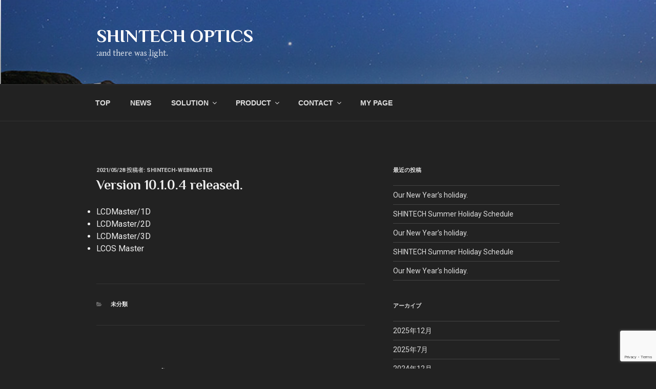

--- FILE ---
content_type: text/html; charset=utf-8
request_url: https://www.google.com/recaptcha/api2/anchor?ar=1&k=6LcA56cZAAAAAFTERC10eK52Y4Nh48HSyDrbBDSW&co=aHR0cHM6Ly9zaGludGVjaG9wdGljcy5jb206NDQz&hl=en&v=9TiwnJFHeuIw_s0wSd3fiKfN&size=invisible&anchor-ms=20000&execute-ms=30000&cb=bk9m9cu69zos
body_size: 48481
content:
<!DOCTYPE HTML><html dir="ltr" lang="en"><head><meta http-equiv="Content-Type" content="text/html; charset=UTF-8">
<meta http-equiv="X-UA-Compatible" content="IE=edge">
<title>reCAPTCHA</title>
<style type="text/css">
/* cyrillic-ext */
@font-face {
  font-family: 'Roboto';
  font-style: normal;
  font-weight: 400;
  font-stretch: 100%;
  src: url(//fonts.gstatic.com/s/roboto/v48/KFO7CnqEu92Fr1ME7kSn66aGLdTylUAMa3GUBHMdazTgWw.woff2) format('woff2');
  unicode-range: U+0460-052F, U+1C80-1C8A, U+20B4, U+2DE0-2DFF, U+A640-A69F, U+FE2E-FE2F;
}
/* cyrillic */
@font-face {
  font-family: 'Roboto';
  font-style: normal;
  font-weight: 400;
  font-stretch: 100%;
  src: url(//fonts.gstatic.com/s/roboto/v48/KFO7CnqEu92Fr1ME7kSn66aGLdTylUAMa3iUBHMdazTgWw.woff2) format('woff2');
  unicode-range: U+0301, U+0400-045F, U+0490-0491, U+04B0-04B1, U+2116;
}
/* greek-ext */
@font-face {
  font-family: 'Roboto';
  font-style: normal;
  font-weight: 400;
  font-stretch: 100%;
  src: url(//fonts.gstatic.com/s/roboto/v48/KFO7CnqEu92Fr1ME7kSn66aGLdTylUAMa3CUBHMdazTgWw.woff2) format('woff2');
  unicode-range: U+1F00-1FFF;
}
/* greek */
@font-face {
  font-family: 'Roboto';
  font-style: normal;
  font-weight: 400;
  font-stretch: 100%;
  src: url(//fonts.gstatic.com/s/roboto/v48/KFO7CnqEu92Fr1ME7kSn66aGLdTylUAMa3-UBHMdazTgWw.woff2) format('woff2');
  unicode-range: U+0370-0377, U+037A-037F, U+0384-038A, U+038C, U+038E-03A1, U+03A3-03FF;
}
/* math */
@font-face {
  font-family: 'Roboto';
  font-style: normal;
  font-weight: 400;
  font-stretch: 100%;
  src: url(//fonts.gstatic.com/s/roboto/v48/KFO7CnqEu92Fr1ME7kSn66aGLdTylUAMawCUBHMdazTgWw.woff2) format('woff2');
  unicode-range: U+0302-0303, U+0305, U+0307-0308, U+0310, U+0312, U+0315, U+031A, U+0326-0327, U+032C, U+032F-0330, U+0332-0333, U+0338, U+033A, U+0346, U+034D, U+0391-03A1, U+03A3-03A9, U+03B1-03C9, U+03D1, U+03D5-03D6, U+03F0-03F1, U+03F4-03F5, U+2016-2017, U+2034-2038, U+203C, U+2040, U+2043, U+2047, U+2050, U+2057, U+205F, U+2070-2071, U+2074-208E, U+2090-209C, U+20D0-20DC, U+20E1, U+20E5-20EF, U+2100-2112, U+2114-2115, U+2117-2121, U+2123-214F, U+2190, U+2192, U+2194-21AE, U+21B0-21E5, U+21F1-21F2, U+21F4-2211, U+2213-2214, U+2216-22FF, U+2308-230B, U+2310, U+2319, U+231C-2321, U+2336-237A, U+237C, U+2395, U+239B-23B7, U+23D0, U+23DC-23E1, U+2474-2475, U+25AF, U+25B3, U+25B7, U+25BD, U+25C1, U+25CA, U+25CC, U+25FB, U+266D-266F, U+27C0-27FF, U+2900-2AFF, U+2B0E-2B11, U+2B30-2B4C, U+2BFE, U+3030, U+FF5B, U+FF5D, U+1D400-1D7FF, U+1EE00-1EEFF;
}
/* symbols */
@font-face {
  font-family: 'Roboto';
  font-style: normal;
  font-weight: 400;
  font-stretch: 100%;
  src: url(//fonts.gstatic.com/s/roboto/v48/KFO7CnqEu92Fr1ME7kSn66aGLdTylUAMaxKUBHMdazTgWw.woff2) format('woff2');
  unicode-range: U+0001-000C, U+000E-001F, U+007F-009F, U+20DD-20E0, U+20E2-20E4, U+2150-218F, U+2190, U+2192, U+2194-2199, U+21AF, U+21E6-21F0, U+21F3, U+2218-2219, U+2299, U+22C4-22C6, U+2300-243F, U+2440-244A, U+2460-24FF, U+25A0-27BF, U+2800-28FF, U+2921-2922, U+2981, U+29BF, U+29EB, U+2B00-2BFF, U+4DC0-4DFF, U+FFF9-FFFB, U+10140-1018E, U+10190-1019C, U+101A0, U+101D0-101FD, U+102E0-102FB, U+10E60-10E7E, U+1D2C0-1D2D3, U+1D2E0-1D37F, U+1F000-1F0FF, U+1F100-1F1AD, U+1F1E6-1F1FF, U+1F30D-1F30F, U+1F315, U+1F31C, U+1F31E, U+1F320-1F32C, U+1F336, U+1F378, U+1F37D, U+1F382, U+1F393-1F39F, U+1F3A7-1F3A8, U+1F3AC-1F3AF, U+1F3C2, U+1F3C4-1F3C6, U+1F3CA-1F3CE, U+1F3D4-1F3E0, U+1F3ED, U+1F3F1-1F3F3, U+1F3F5-1F3F7, U+1F408, U+1F415, U+1F41F, U+1F426, U+1F43F, U+1F441-1F442, U+1F444, U+1F446-1F449, U+1F44C-1F44E, U+1F453, U+1F46A, U+1F47D, U+1F4A3, U+1F4B0, U+1F4B3, U+1F4B9, U+1F4BB, U+1F4BF, U+1F4C8-1F4CB, U+1F4D6, U+1F4DA, U+1F4DF, U+1F4E3-1F4E6, U+1F4EA-1F4ED, U+1F4F7, U+1F4F9-1F4FB, U+1F4FD-1F4FE, U+1F503, U+1F507-1F50B, U+1F50D, U+1F512-1F513, U+1F53E-1F54A, U+1F54F-1F5FA, U+1F610, U+1F650-1F67F, U+1F687, U+1F68D, U+1F691, U+1F694, U+1F698, U+1F6AD, U+1F6B2, U+1F6B9-1F6BA, U+1F6BC, U+1F6C6-1F6CF, U+1F6D3-1F6D7, U+1F6E0-1F6EA, U+1F6F0-1F6F3, U+1F6F7-1F6FC, U+1F700-1F7FF, U+1F800-1F80B, U+1F810-1F847, U+1F850-1F859, U+1F860-1F887, U+1F890-1F8AD, U+1F8B0-1F8BB, U+1F8C0-1F8C1, U+1F900-1F90B, U+1F93B, U+1F946, U+1F984, U+1F996, U+1F9E9, U+1FA00-1FA6F, U+1FA70-1FA7C, U+1FA80-1FA89, U+1FA8F-1FAC6, U+1FACE-1FADC, U+1FADF-1FAE9, U+1FAF0-1FAF8, U+1FB00-1FBFF;
}
/* vietnamese */
@font-face {
  font-family: 'Roboto';
  font-style: normal;
  font-weight: 400;
  font-stretch: 100%;
  src: url(//fonts.gstatic.com/s/roboto/v48/KFO7CnqEu92Fr1ME7kSn66aGLdTylUAMa3OUBHMdazTgWw.woff2) format('woff2');
  unicode-range: U+0102-0103, U+0110-0111, U+0128-0129, U+0168-0169, U+01A0-01A1, U+01AF-01B0, U+0300-0301, U+0303-0304, U+0308-0309, U+0323, U+0329, U+1EA0-1EF9, U+20AB;
}
/* latin-ext */
@font-face {
  font-family: 'Roboto';
  font-style: normal;
  font-weight: 400;
  font-stretch: 100%;
  src: url(//fonts.gstatic.com/s/roboto/v48/KFO7CnqEu92Fr1ME7kSn66aGLdTylUAMa3KUBHMdazTgWw.woff2) format('woff2');
  unicode-range: U+0100-02BA, U+02BD-02C5, U+02C7-02CC, U+02CE-02D7, U+02DD-02FF, U+0304, U+0308, U+0329, U+1D00-1DBF, U+1E00-1E9F, U+1EF2-1EFF, U+2020, U+20A0-20AB, U+20AD-20C0, U+2113, U+2C60-2C7F, U+A720-A7FF;
}
/* latin */
@font-face {
  font-family: 'Roboto';
  font-style: normal;
  font-weight: 400;
  font-stretch: 100%;
  src: url(//fonts.gstatic.com/s/roboto/v48/KFO7CnqEu92Fr1ME7kSn66aGLdTylUAMa3yUBHMdazQ.woff2) format('woff2');
  unicode-range: U+0000-00FF, U+0131, U+0152-0153, U+02BB-02BC, U+02C6, U+02DA, U+02DC, U+0304, U+0308, U+0329, U+2000-206F, U+20AC, U+2122, U+2191, U+2193, U+2212, U+2215, U+FEFF, U+FFFD;
}
/* cyrillic-ext */
@font-face {
  font-family: 'Roboto';
  font-style: normal;
  font-weight: 500;
  font-stretch: 100%;
  src: url(//fonts.gstatic.com/s/roboto/v48/KFO7CnqEu92Fr1ME7kSn66aGLdTylUAMa3GUBHMdazTgWw.woff2) format('woff2');
  unicode-range: U+0460-052F, U+1C80-1C8A, U+20B4, U+2DE0-2DFF, U+A640-A69F, U+FE2E-FE2F;
}
/* cyrillic */
@font-face {
  font-family: 'Roboto';
  font-style: normal;
  font-weight: 500;
  font-stretch: 100%;
  src: url(//fonts.gstatic.com/s/roboto/v48/KFO7CnqEu92Fr1ME7kSn66aGLdTylUAMa3iUBHMdazTgWw.woff2) format('woff2');
  unicode-range: U+0301, U+0400-045F, U+0490-0491, U+04B0-04B1, U+2116;
}
/* greek-ext */
@font-face {
  font-family: 'Roboto';
  font-style: normal;
  font-weight: 500;
  font-stretch: 100%;
  src: url(//fonts.gstatic.com/s/roboto/v48/KFO7CnqEu92Fr1ME7kSn66aGLdTylUAMa3CUBHMdazTgWw.woff2) format('woff2');
  unicode-range: U+1F00-1FFF;
}
/* greek */
@font-face {
  font-family: 'Roboto';
  font-style: normal;
  font-weight: 500;
  font-stretch: 100%;
  src: url(//fonts.gstatic.com/s/roboto/v48/KFO7CnqEu92Fr1ME7kSn66aGLdTylUAMa3-UBHMdazTgWw.woff2) format('woff2');
  unicode-range: U+0370-0377, U+037A-037F, U+0384-038A, U+038C, U+038E-03A1, U+03A3-03FF;
}
/* math */
@font-face {
  font-family: 'Roboto';
  font-style: normal;
  font-weight: 500;
  font-stretch: 100%;
  src: url(//fonts.gstatic.com/s/roboto/v48/KFO7CnqEu92Fr1ME7kSn66aGLdTylUAMawCUBHMdazTgWw.woff2) format('woff2');
  unicode-range: U+0302-0303, U+0305, U+0307-0308, U+0310, U+0312, U+0315, U+031A, U+0326-0327, U+032C, U+032F-0330, U+0332-0333, U+0338, U+033A, U+0346, U+034D, U+0391-03A1, U+03A3-03A9, U+03B1-03C9, U+03D1, U+03D5-03D6, U+03F0-03F1, U+03F4-03F5, U+2016-2017, U+2034-2038, U+203C, U+2040, U+2043, U+2047, U+2050, U+2057, U+205F, U+2070-2071, U+2074-208E, U+2090-209C, U+20D0-20DC, U+20E1, U+20E5-20EF, U+2100-2112, U+2114-2115, U+2117-2121, U+2123-214F, U+2190, U+2192, U+2194-21AE, U+21B0-21E5, U+21F1-21F2, U+21F4-2211, U+2213-2214, U+2216-22FF, U+2308-230B, U+2310, U+2319, U+231C-2321, U+2336-237A, U+237C, U+2395, U+239B-23B7, U+23D0, U+23DC-23E1, U+2474-2475, U+25AF, U+25B3, U+25B7, U+25BD, U+25C1, U+25CA, U+25CC, U+25FB, U+266D-266F, U+27C0-27FF, U+2900-2AFF, U+2B0E-2B11, U+2B30-2B4C, U+2BFE, U+3030, U+FF5B, U+FF5D, U+1D400-1D7FF, U+1EE00-1EEFF;
}
/* symbols */
@font-face {
  font-family: 'Roboto';
  font-style: normal;
  font-weight: 500;
  font-stretch: 100%;
  src: url(//fonts.gstatic.com/s/roboto/v48/KFO7CnqEu92Fr1ME7kSn66aGLdTylUAMaxKUBHMdazTgWw.woff2) format('woff2');
  unicode-range: U+0001-000C, U+000E-001F, U+007F-009F, U+20DD-20E0, U+20E2-20E4, U+2150-218F, U+2190, U+2192, U+2194-2199, U+21AF, U+21E6-21F0, U+21F3, U+2218-2219, U+2299, U+22C4-22C6, U+2300-243F, U+2440-244A, U+2460-24FF, U+25A0-27BF, U+2800-28FF, U+2921-2922, U+2981, U+29BF, U+29EB, U+2B00-2BFF, U+4DC0-4DFF, U+FFF9-FFFB, U+10140-1018E, U+10190-1019C, U+101A0, U+101D0-101FD, U+102E0-102FB, U+10E60-10E7E, U+1D2C0-1D2D3, U+1D2E0-1D37F, U+1F000-1F0FF, U+1F100-1F1AD, U+1F1E6-1F1FF, U+1F30D-1F30F, U+1F315, U+1F31C, U+1F31E, U+1F320-1F32C, U+1F336, U+1F378, U+1F37D, U+1F382, U+1F393-1F39F, U+1F3A7-1F3A8, U+1F3AC-1F3AF, U+1F3C2, U+1F3C4-1F3C6, U+1F3CA-1F3CE, U+1F3D4-1F3E0, U+1F3ED, U+1F3F1-1F3F3, U+1F3F5-1F3F7, U+1F408, U+1F415, U+1F41F, U+1F426, U+1F43F, U+1F441-1F442, U+1F444, U+1F446-1F449, U+1F44C-1F44E, U+1F453, U+1F46A, U+1F47D, U+1F4A3, U+1F4B0, U+1F4B3, U+1F4B9, U+1F4BB, U+1F4BF, U+1F4C8-1F4CB, U+1F4D6, U+1F4DA, U+1F4DF, U+1F4E3-1F4E6, U+1F4EA-1F4ED, U+1F4F7, U+1F4F9-1F4FB, U+1F4FD-1F4FE, U+1F503, U+1F507-1F50B, U+1F50D, U+1F512-1F513, U+1F53E-1F54A, U+1F54F-1F5FA, U+1F610, U+1F650-1F67F, U+1F687, U+1F68D, U+1F691, U+1F694, U+1F698, U+1F6AD, U+1F6B2, U+1F6B9-1F6BA, U+1F6BC, U+1F6C6-1F6CF, U+1F6D3-1F6D7, U+1F6E0-1F6EA, U+1F6F0-1F6F3, U+1F6F7-1F6FC, U+1F700-1F7FF, U+1F800-1F80B, U+1F810-1F847, U+1F850-1F859, U+1F860-1F887, U+1F890-1F8AD, U+1F8B0-1F8BB, U+1F8C0-1F8C1, U+1F900-1F90B, U+1F93B, U+1F946, U+1F984, U+1F996, U+1F9E9, U+1FA00-1FA6F, U+1FA70-1FA7C, U+1FA80-1FA89, U+1FA8F-1FAC6, U+1FACE-1FADC, U+1FADF-1FAE9, U+1FAF0-1FAF8, U+1FB00-1FBFF;
}
/* vietnamese */
@font-face {
  font-family: 'Roboto';
  font-style: normal;
  font-weight: 500;
  font-stretch: 100%;
  src: url(//fonts.gstatic.com/s/roboto/v48/KFO7CnqEu92Fr1ME7kSn66aGLdTylUAMa3OUBHMdazTgWw.woff2) format('woff2');
  unicode-range: U+0102-0103, U+0110-0111, U+0128-0129, U+0168-0169, U+01A0-01A1, U+01AF-01B0, U+0300-0301, U+0303-0304, U+0308-0309, U+0323, U+0329, U+1EA0-1EF9, U+20AB;
}
/* latin-ext */
@font-face {
  font-family: 'Roboto';
  font-style: normal;
  font-weight: 500;
  font-stretch: 100%;
  src: url(//fonts.gstatic.com/s/roboto/v48/KFO7CnqEu92Fr1ME7kSn66aGLdTylUAMa3KUBHMdazTgWw.woff2) format('woff2');
  unicode-range: U+0100-02BA, U+02BD-02C5, U+02C7-02CC, U+02CE-02D7, U+02DD-02FF, U+0304, U+0308, U+0329, U+1D00-1DBF, U+1E00-1E9F, U+1EF2-1EFF, U+2020, U+20A0-20AB, U+20AD-20C0, U+2113, U+2C60-2C7F, U+A720-A7FF;
}
/* latin */
@font-face {
  font-family: 'Roboto';
  font-style: normal;
  font-weight: 500;
  font-stretch: 100%;
  src: url(//fonts.gstatic.com/s/roboto/v48/KFO7CnqEu92Fr1ME7kSn66aGLdTylUAMa3yUBHMdazQ.woff2) format('woff2');
  unicode-range: U+0000-00FF, U+0131, U+0152-0153, U+02BB-02BC, U+02C6, U+02DA, U+02DC, U+0304, U+0308, U+0329, U+2000-206F, U+20AC, U+2122, U+2191, U+2193, U+2212, U+2215, U+FEFF, U+FFFD;
}
/* cyrillic-ext */
@font-face {
  font-family: 'Roboto';
  font-style: normal;
  font-weight: 900;
  font-stretch: 100%;
  src: url(//fonts.gstatic.com/s/roboto/v48/KFO7CnqEu92Fr1ME7kSn66aGLdTylUAMa3GUBHMdazTgWw.woff2) format('woff2');
  unicode-range: U+0460-052F, U+1C80-1C8A, U+20B4, U+2DE0-2DFF, U+A640-A69F, U+FE2E-FE2F;
}
/* cyrillic */
@font-face {
  font-family: 'Roboto';
  font-style: normal;
  font-weight: 900;
  font-stretch: 100%;
  src: url(//fonts.gstatic.com/s/roboto/v48/KFO7CnqEu92Fr1ME7kSn66aGLdTylUAMa3iUBHMdazTgWw.woff2) format('woff2');
  unicode-range: U+0301, U+0400-045F, U+0490-0491, U+04B0-04B1, U+2116;
}
/* greek-ext */
@font-face {
  font-family: 'Roboto';
  font-style: normal;
  font-weight: 900;
  font-stretch: 100%;
  src: url(//fonts.gstatic.com/s/roboto/v48/KFO7CnqEu92Fr1ME7kSn66aGLdTylUAMa3CUBHMdazTgWw.woff2) format('woff2');
  unicode-range: U+1F00-1FFF;
}
/* greek */
@font-face {
  font-family: 'Roboto';
  font-style: normal;
  font-weight: 900;
  font-stretch: 100%;
  src: url(//fonts.gstatic.com/s/roboto/v48/KFO7CnqEu92Fr1ME7kSn66aGLdTylUAMa3-UBHMdazTgWw.woff2) format('woff2');
  unicode-range: U+0370-0377, U+037A-037F, U+0384-038A, U+038C, U+038E-03A1, U+03A3-03FF;
}
/* math */
@font-face {
  font-family: 'Roboto';
  font-style: normal;
  font-weight: 900;
  font-stretch: 100%;
  src: url(//fonts.gstatic.com/s/roboto/v48/KFO7CnqEu92Fr1ME7kSn66aGLdTylUAMawCUBHMdazTgWw.woff2) format('woff2');
  unicode-range: U+0302-0303, U+0305, U+0307-0308, U+0310, U+0312, U+0315, U+031A, U+0326-0327, U+032C, U+032F-0330, U+0332-0333, U+0338, U+033A, U+0346, U+034D, U+0391-03A1, U+03A3-03A9, U+03B1-03C9, U+03D1, U+03D5-03D6, U+03F0-03F1, U+03F4-03F5, U+2016-2017, U+2034-2038, U+203C, U+2040, U+2043, U+2047, U+2050, U+2057, U+205F, U+2070-2071, U+2074-208E, U+2090-209C, U+20D0-20DC, U+20E1, U+20E5-20EF, U+2100-2112, U+2114-2115, U+2117-2121, U+2123-214F, U+2190, U+2192, U+2194-21AE, U+21B0-21E5, U+21F1-21F2, U+21F4-2211, U+2213-2214, U+2216-22FF, U+2308-230B, U+2310, U+2319, U+231C-2321, U+2336-237A, U+237C, U+2395, U+239B-23B7, U+23D0, U+23DC-23E1, U+2474-2475, U+25AF, U+25B3, U+25B7, U+25BD, U+25C1, U+25CA, U+25CC, U+25FB, U+266D-266F, U+27C0-27FF, U+2900-2AFF, U+2B0E-2B11, U+2B30-2B4C, U+2BFE, U+3030, U+FF5B, U+FF5D, U+1D400-1D7FF, U+1EE00-1EEFF;
}
/* symbols */
@font-face {
  font-family: 'Roboto';
  font-style: normal;
  font-weight: 900;
  font-stretch: 100%;
  src: url(//fonts.gstatic.com/s/roboto/v48/KFO7CnqEu92Fr1ME7kSn66aGLdTylUAMaxKUBHMdazTgWw.woff2) format('woff2');
  unicode-range: U+0001-000C, U+000E-001F, U+007F-009F, U+20DD-20E0, U+20E2-20E4, U+2150-218F, U+2190, U+2192, U+2194-2199, U+21AF, U+21E6-21F0, U+21F3, U+2218-2219, U+2299, U+22C4-22C6, U+2300-243F, U+2440-244A, U+2460-24FF, U+25A0-27BF, U+2800-28FF, U+2921-2922, U+2981, U+29BF, U+29EB, U+2B00-2BFF, U+4DC0-4DFF, U+FFF9-FFFB, U+10140-1018E, U+10190-1019C, U+101A0, U+101D0-101FD, U+102E0-102FB, U+10E60-10E7E, U+1D2C0-1D2D3, U+1D2E0-1D37F, U+1F000-1F0FF, U+1F100-1F1AD, U+1F1E6-1F1FF, U+1F30D-1F30F, U+1F315, U+1F31C, U+1F31E, U+1F320-1F32C, U+1F336, U+1F378, U+1F37D, U+1F382, U+1F393-1F39F, U+1F3A7-1F3A8, U+1F3AC-1F3AF, U+1F3C2, U+1F3C4-1F3C6, U+1F3CA-1F3CE, U+1F3D4-1F3E0, U+1F3ED, U+1F3F1-1F3F3, U+1F3F5-1F3F7, U+1F408, U+1F415, U+1F41F, U+1F426, U+1F43F, U+1F441-1F442, U+1F444, U+1F446-1F449, U+1F44C-1F44E, U+1F453, U+1F46A, U+1F47D, U+1F4A3, U+1F4B0, U+1F4B3, U+1F4B9, U+1F4BB, U+1F4BF, U+1F4C8-1F4CB, U+1F4D6, U+1F4DA, U+1F4DF, U+1F4E3-1F4E6, U+1F4EA-1F4ED, U+1F4F7, U+1F4F9-1F4FB, U+1F4FD-1F4FE, U+1F503, U+1F507-1F50B, U+1F50D, U+1F512-1F513, U+1F53E-1F54A, U+1F54F-1F5FA, U+1F610, U+1F650-1F67F, U+1F687, U+1F68D, U+1F691, U+1F694, U+1F698, U+1F6AD, U+1F6B2, U+1F6B9-1F6BA, U+1F6BC, U+1F6C6-1F6CF, U+1F6D3-1F6D7, U+1F6E0-1F6EA, U+1F6F0-1F6F3, U+1F6F7-1F6FC, U+1F700-1F7FF, U+1F800-1F80B, U+1F810-1F847, U+1F850-1F859, U+1F860-1F887, U+1F890-1F8AD, U+1F8B0-1F8BB, U+1F8C0-1F8C1, U+1F900-1F90B, U+1F93B, U+1F946, U+1F984, U+1F996, U+1F9E9, U+1FA00-1FA6F, U+1FA70-1FA7C, U+1FA80-1FA89, U+1FA8F-1FAC6, U+1FACE-1FADC, U+1FADF-1FAE9, U+1FAF0-1FAF8, U+1FB00-1FBFF;
}
/* vietnamese */
@font-face {
  font-family: 'Roboto';
  font-style: normal;
  font-weight: 900;
  font-stretch: 100%;
  src: url(//fonts.gstatic.com/s/roboto/v48/KFO7CnqEu92Fr1ME7kSn66aGLdTylUAMa3OUBHMdazTgWw.woff2) format('woff2');
  unicode-range: U+0102-0103, U+0110-0111, U+0128-0129, U+0168-0169, U+01A0-01A1, U+01AF-01B0, U+0300-0301, U+0303-0304, U+0308-0309, U+0323, U+0329, U+1EA0-1EF9, U+20AB;
}
/* latin-ext */
@font-face {
  font-family: 'Roboto';
  font-style: normal;
  font-weight: 900;
  font-stretch: 100%;
  src: url(//fonts.gstatic.com/s/roboto/v48/KFO7CnqEu92Fr1ME7kSn66aGLdTylUAMa3KUBHMdazTgWw.woff2) format('woff2');
  unicode-range: U+0100-02BA, U+02BD-02C5, U+02C7-02CC, U+02CE-02D7, U+02DD-02FF, U+0304, U+0308, U+0329, U+1D00-1DBF, U+1E00-1E9F, U+1EF2-1EFF, U+2020, U+20A0-20AB, U+20AD-20C0, U+2113, U+2C60-2C7F, U+A720-A7FF;
}
/* latin */
@font-face {
  font-family: 'Roboto';
  font-style: normal;
  font-weight: 900;
  font-stretch: 100%;
  src: url(//fonts.gstatic.com/s/roboto/v48/KFO7CnqEu92Fr1ME7kSn66aGLdTylUAMa3yUBHMdazQ.woff2) format('woff2');
  unicode-range: U+0000-00FF, U+0131, U+0152-0153, U+02BB-02BC, U+02C6, U+02DA, U+02DC, U+0304, U+0308, U+0329, U+2000-206F, U+20AC, U+2122, U+2191, U+2193, U+2212, U+2215, U+FEFF, U+FFFD;
}

</style>
<link rel="stylesheet" type="text/css" href="https://www.gstatic.com/recaptcha/releases/9TiwnJFHeuIw_s0wSd3fiKfN/styles__ltr.css">
<script nonce="cW5Np9EUuz7DALzJBFgSDg" type="text/javascript">window['__recaptcha_api'] = 'https://www.google.com/recaptcha/api2/';</script>
<script type="text/javascript" src="https://www.gstatic.com/recaptcha/releases/9TiwnJFHeuIw_s0wSd3fiKfN/recaptcha__en.js" nonce="cW5Np9EUuz7DALzJBFgSDg">
      
    </script></head>
<body><div id="rc-anchor-alert" class="rc-anchor-alert"></div>
<input type="hidden" id="recaptcha-token" value="[base64]">
<script type="text/javascript" nonce="cW5Np9EUuz7DALzJBFgSDg">
      recaptcha.anchor.Main.init("[\x22ainput\x22,[\x22bgdata\x22,\x22\x22,\[base64]/[base64]/[base64]/KE4oMTI0LHYsdi5HKSxMWihsLHYpKTpOKDEyNCx2LGwpLFYpLHYpLFQpKSxGKDE3MSx2KX0scjc9ZnVuY3Rpb24obCl7cmV0dXJuIGx9LEM9ZnVuY3Rpb24obCxWLHYpe04odixsLFYpLFZbYWtdPTI3OTZ9LG49ZnVuY3Rpb24obCxWKXtWLlg9KChWLlg/[base64]/[base64]/[base64]/[base64]/[base64]/[base64]/[base64]/[base64]/[base64]/[base64]/[base64]\\u003d\x22,\[base64]\\u003d\\u003d\x22,\x22R8KHw4hnXjAkwrIIRWs7VcOUbmYTwrjDtSBAwohzR8KCITMgP8ONw6XDgsOzwrjDnsOdU8OGwo4IYMKbw4/DtsOUwpTDgUkHSQTDoHkbwoHCnUTDgy4nwpcULsOvwo7DkMOew4fCrcO4FXLDpgghw6rDiMObNcOlw7o5w6rDj3rDqT/DjWPCnEFLWMO4VgvDpC1xw5rDsG4iwr5Bw78uP3rDnsOoAsKmU8KfWMOzcsKXYsOWdDBcLcKQS8OgbH9Qw7jCvzfClnnCtxXClUDDl1l4w7YlFsOMQEMjwoHDrRFXFErClnMswqbDqHvDksK7w5PCtVgDw6/Cix4bwqbCocOwwozDoMKSKmXCuMKSKDI7wq00wqFkwo7DlUzCuRvDmXF7c8K7w5gzc8KTwqYMU0bDiMOBMhp2J8Ksw4zDqjjCnjcfOnFrw4TCksOWf8OOw7N4wpNWwqAFw6dse8KIw7DDu8OELD/DosOYwr3ChMOpDE3CrsKFwqvCgFDDgkXDicOjST0lWMKZw658w4rDolXDtcOeA8KRawDDtlTDqsK2M8OlOlcBw6k3bsOFwq0RFcO1PRY/wovCqcO1wqRTwpAAdW7DmkM8wqrDuMKxwrDDtsKzwpVDEALCnsKcJ30xwo3DgMKULS8YFMOWwo/CjiXDjcObVGY8wqnCssKbO8O0Q3/CuMODw6/DusKvw7XDq0Vtw6d2URRNw4tBUlc6FlfDlcOlBmPCsEfCv3PDkMOLPUnChcKuEBzChH/CpUVGLMO3wq/Cq2DDhkAhEXPDlHnDu8KiwocnCm0ycsOBVMKzwpHCtsO5NxLDiiLDo8OyOcOWwqrDjMKXWFDDiXDDpwFswqzCksOyBMO+TQ54c1zCr8K+NMOQEcKHA0rClcKJJsK5VS/DuQbDg8O/EMKPwpJrwoPCqsOpw7TDoiEuIXnDuGkpwr3Ch8KKccK3wqjDrQjCtcKiwqTDk8KpBUTCkcOGLlcjw5kVFmLCs8Oyw7PDtcObBndhw6wYw73DnVFqw6kuekjCizxpw7/DoE/DkhLDpcK2TgDDicOBwqjDsMKPw7Imfj4Xw6E4F8OuY8OSLV7CtMKNwpPCtsOqNMOgwqUpOsOUwp3Cq8KRw7RwBcKAZcKHXSLCn8OXwrEtwrNDwovDvF/CisOMw6XCsRbDscKPwrvDpMKRMMOVUVprw4vCnR4ZYMKQwp/DrsKXw7TCosKlfcKxw5HDo8KWF8OrwofDlcKnwrPDjloJC0U7w5vCsj/CgmQgw40VKzhqwoMbZsOXwpgxwoHDrcK2O8KoFHhYa0HCtcOOISdLSsKkwpcgO8Oew4vDh2o1TcKkJ8Odw7PDlgbDrMOVw5R/CcO/w57DpwJXwqbCqMOmwoQ0HytoZMOAfS3CgkovwpgMw7DCrgjChB3DrMKDw7ERwr3DgHrClsKdw6XCsj7Di8KdbcOqw4EHX2zCocKkdyAmwoJdw5HCjMKZw5vDpcO4UMK8woFRRRbDmsOwdcKOfcO6U8Ofwr/Clw/CsMKFw6fCmVd6OGgUw6NAc1HDlcKAJ0xGJFdHw6xzw57CucO6BxvCpMOeSUzDtcOew6DCq37CksKaQsK/fsKOwrlBwrIjw7rDtSXCh2rCpsK+w79NZkNcEcKpw5/Du3LDncKQMgXDpSQ+wr3ChsOrwqMywp7CmMOrwo/Dgy7DpnZrcz/CpBUPJMKld8KEw544XcKqeMKzI3wOw5vClcOUXDzCtMKUwpAPaC/[base64]/DncKLwpYePBA+JWJPQnjCpx3DucOSw4fDqsKcTcKHw6x0OxXCkFEwZxvDi1xmQsOkFcKFeTLCtFTDiQ/ClVbDoQLChsOzCHw1w53DrsOoLUPCncKSL8O9wrtjwrbDs8OrwpTDr8O6w5XDqMOkOMOPU13DmsKBTno9w6/DmmLCpsKAE8KkwohzwoDCpsKMw4J/[base64]/DtTzDmWYFQMOSwonCpz3DkA07woXDhMOXw4DCmMK0DFrCscKpwowLw7TCjMO5w4PDmE/DtMKZwprDmzDCgMKdw4LDkFDDqcKmaj7CisKawqPDu1PDpCfDjQYzw5lzOMOAUMOGwo3CvjXCpsOFw51MS8KSwqzCl8K5aV4Zwq/DuErCmsKRwoh5wpUZF8KmAMKJKMOqSxgwwrF9J8K4wqHCo3/CtCBCwqXDtsK7C8O6w4k6ZcKaXAQkwpJfwqciQ8KvEcKWfsOuZEJXwr/[base64]/Cr8OMworDljA9QcOIw43Csw5TwoDDvsKBwqfDicOpwqzDvMOtKsOGw4/[base64]/ClzzDtcOHw6PCvSbCtsOEQwF/wptfw5cAwrDCgMO2fwBkwrAcwrJQUcKCe8O6AMK0eW42DMKdEWjDjsO5eMOzVxRfwo3DssOQw4bDvcKqH2Qdw5AZNgDCsFfDucOMFsKRwqDDhCzDlcOiw4NDw5cdwoxJwpJIw4PCkCB/w4EIQyJ8wr7Di8Oww6LCocKbwpDCgMK3w44Db14Od8KMw4kvZm9ePGEGElzDh8OxwrhENMOow4c7YsOHQA7CjQ7CqMKdwrrDpAUEw6DCvFJhGsKNw4/[base64]/CoGvDicOFcxPDjSHCuMOjMn10w49qw4LDocO9w4lCOhPCqsOBFG9EF10TccOqw7F4wqBmMhpbw69Qwq/[base64]/DigjDmcOmw4ZER8KHw6F0RsOcL8OdOizClMOgPMOwasO9wrILW8KuwrfDtWxkwrARCS0dKcOoTRDCkURON8OiXsOAw47DnSrCumLDs3haw7/CjmAuwo3DrTpMFDLDlsO6w5ssw6lBGSXDkmd9wpnDrXB7MD/Dn8OOw6TChWxpb8OZw50zw5rDhsKQwp/Dl8KPDMKOwrVFeMO0W8ObZsKcESkYwo3Dn8O6bMK3WkFyNcOxGjHDisOfw5UHfgrDkVvCtz3CosOJw7vDnCvCnirCicOmwqQPw7Jyw78dw6jCpcK/wovCnyd9w5ZyZjfDocKjwoBNdSMYQklMZkPDoMKmfSoABQxSTMOHKMKWI8Kebh3CjsObKUrDqsOeI8KBw6bDih1rLRIBwroBf8Okwq7CqhtqEMKGbDLDjsOkwptEwrcZDMOcKTDDphvCr2QIwr4uw7LCtMOPwpbCpW1CE3x9A8O8RcO/eMK3w57Dg3pswrHCsMOhKQg8fsOeHsOGwoXCocOVMx3DssKhw5s5w4cLRD3DicKdYwLCuVFNw4HDmMKtfcK+wrXCgk8Gw77DosKYGcOPcsOFwp52IWfCgUwYZ192wqfCszFAM8Kew4/CpivDjsOXwok6OivCjUvCmMOSwrl2Knp4wpowUG/Cnx/Cr8O4biQHwpPDpxc+MX8tX3kWVD/DgDlHw78/w69CLsKBw7N2ccOdU8KvwpVow5AIVTNKw5rDlFdmw4VXAsKdw5UkwqfDlm/CvHcmR8OrwphmwqFIecKxwpHDuCTDoxHDksOMw4/DjGNFeRIfwpnDjztow67CvQvDn1PCmmYLwp12IcKiw594wp10wrgYWMKmw5HCuMKuw50EdHbDm8OuDxsADcKnacO5bifDjsO8D8KvJi01UcOJQSDCtMKEw5vDtcOEBwTDscO/[base64]/DrwI2Y8OeaEnDrkHDm1ZawoRofAvDnzFuwqsEXAbCrWzDpcK7ZC/Dk3jDl0XDgcOlE1wdE28wwodJwosGwoh9bi9ww6bCosOqw6PDsxYuwpcfwrjDtcO0w48Kw5PDksOSen0SwplPYWxcwrXCkSlPWsOHwoHCg3xPSk/Cj0JNw6XChl5Lw7/CpMOVZzI6QSrDnWDCiAI7eGxpw55iwr4JHsOcw4XCnMKtWk4PwoVKACLCsMOAwpcQw7F7wrzCq1vCgMKYGRbChhNSb8K/[base64]/DqsKMwr8wQcOYw67DtcK3cXLClT7Cl8OFAcKGwr8Iwp7CtcOawoLDnMKacMOfw6zCpEI+UMONwq/[base64]/DkMK2AcKpw7/[base64]/wpfCpXBUUcKzIsK+EsOywpvCo3ohZsKkwoLCvMOoTRB4w4/DscO1wppFTcO6w47CtmcJb37CuSDDocOfw7UCw4vDl8KUwoTDnBrDtFbCuxPDkcOEwqhRw4R3WsKKwrVlRDoTb8K/JzdQJ8Ktw5Bxw7fCulDDnnXDkWrDrMKlworCqEnDssKow7jDq2fDqcKtwoDChC0aw5wqw6F/w5ouejIlMcKNwqkHwozDlsO8wpvDt8KrRxrCpcKqQDM4Q8KrWcOhScKcw7tDEcKUwrcGFjnDn8K8wrTDnUFzwo7CuATDsgHCriZGe2d9wr/Dq3LDhsOAAMK5wqo+JcOgHcO+wp/CkmFmTkwfQMKlw5Uvw6Njwq1vw6LDiy3CnsOvw6AOw7XCnl5Pw4gRb8OFFxrCisKLw7PDv1bDlsK/[base64]/MFIdwqAuL8KDwotPw48HbVISNcOxd3rCjMOPUXNbwpTDgk/[base64]/Ctzo2w6rDi2TCt1QZwo/[base64]/ClU40H8KywrLDmcOafXEvw5HDs8KzZwPCu1AnDxzCvi57c8O6YW7CqTI9D2bCk8KBBwPCqgFOwqhfGsK+e8Obw5/[base64]/wrLCjlVqw4vDtMKNQ8Osw4fDslV5wrhWbMOnwrsAIDl4AS7ChXXCm0F2f8OMw692b8ObwpwydgTCi2Etw7LDuMKuCMObSsKxBcORwp7Cm8KBwrxKwpJoT8OwambDlE5Mw5/DvzHCqCdUw50bOsOMwoomwqnDocOlwoZ3RxoGwpPCgcOsTHTCgcKoe8Knw7lhw69PMsKZAMOzOsOzw6lzf8K1CB/CpCAkTFR4wofDm2lewr3Cu8KDMMKSN8Otw7bCo8OGJFvDrcONOk8pw6fCusOWM8KgEyzDl8OKcD3Dv8KcwoFgw6xBwqrDmsKuZ3hzM8OteEXCsXZ+A8OCHzXCr8KuwoxSf3fCrl/Crl7Cgx/DsiwAw5Faw4bCh0bDuFFOacOHWBEDw7nCpsKSMEvCvhDDsMOTw5gpw78LwrAmYRDChhTCpsKDw7BUw4U7d1sew5FYFcOQSMOrR8OHwqliw7jCmDcyw7TCicKtWjDCkcKsw5xKwo/ClcKdJcOyWUXCimPDnyHCkU7Cmz7Dk1tmwroRwoPDkcKlw4kGwqglFcKaDhN+w7bCrsKgw7fCoURzw6wnw4zCpsOKw4tTQ3vCtsOOCsOGw5F/[base64]/QsK1w7kHf8OWMC8bPMKJGinDkMK3w4taCMOkJD7DgsKPwoHDtcK8wrpgIFV2ER4cwoHCvGY6w7UfbFLDvT/CmMK9PMOFwovDsARBUUzCgX3DqlrDrMOIScOrw7TDvzbCmiLDvcKTQmI8dsO9B8K4dlk3FwJzw7bCpU9gw5/[base64]/wo5TUjsTw6zDr8KLw7nCjMKDZnDCrUd0wrJ6w7JVUsKddX7Ds0pxWsOZAcKTw5jDl8Kqd3FkEsOTa0NTw7XClnI1H0hXYmhmeE90VcOnb8KwwoAjH8OtFsOqNMKsAsO4PsKHGMK6LsO7w4wwwpUFZsOcw4RebSlDR0wkYMKTOB4UBXtuw5/DjsO9w6VOw7ZOw7Y3wrFVPiJvUVTDmsKCw70+RH/DmMOWc8Kbw4rDmMObe8K4fDvDk3rCtSsyw7HCmcOGVQzCicOdfMKtwogow4jDnj8OwpF2DXwsworDoWPCjcOrOsO0w63Dk8OowrfCtz3DrcK+TMKhwpBvw7fDt8KMw5TCksKJbMKlbmxwTMKudnbCtUrDmcKCbsObw6TCicK/Zl4+w5zDp8OTwpRdw5vDuCPCiMOFw4XDrcKXw7jCi8OUwp0RXx0aOivDqTIgw541w41TLFYDN07DqsKGw7XCkznDrcOUITvDhj3Cs8KncMKQKVLDksOfIMKaw78HaHcgAsKvwpcvw6LCrgorwr/CssKDasKfwrUhwp48EcOkVB/CmcK3fMKYNA4yw4zCkcOsdMKwwqkIw5l8bhsCw6DCvXhZNMKLGMOycnMGwp1Pw6zDj8K9OsOnw50fDcOJbMOfHxJ3w5zCncKSIsOaNMKGZ8KMScOoXcOoA0Y3ZsOdwqcDwq/ChcKLw59QBjfDscORw6PChC1WMD0awojCgGAuwqLDrWDDqcOxwrwTZljCoMOjIV3DhMO3BlzChgLCml8zcMKqw4/DoMK4wotIccK3VcKgwosww7LCg25EYcOTYsOoSwQ5w43DqnRpwqY0F8KVYcO+AlbDkUw1G8O3wq/[base64]/Dl8OiwprCs1Aew4HDikQVECN9DcOtwqfCkHjClxk6wp3DqjstGlI0L8K6HG3CscODwpnDmcKfOn3DshtGLsK7wrk4Ry3CvcKDwpB3GRI7QMKrwpvDu2zDtMKpwrFVa0bCnmpTwrB0woQRWcOyFD/Cq0fDiMOXwpYBw6xvBTrDi8KmR27Dn8OowqfCosKsf3ZoVsOXw7fDuF0OaWo4wo4aCVzDhnfChAxhDsO9w7EQwqTCoGPDsQfCoiPDnRfCiw/Dr8OkTsK2Tgglw6RZMg1hw7ELw6EuDsKMFRQubXg4CioQwr/CknLDmTnCl8Ocw5kHwoMjw6zDqMKsw6tXE8Opwq/DpMKTAArDhE7DgMK0wrR2wohTw789JTnDtmZVwrogcRHDr8OsDMOtBX/[base64]/[base64]/Ct1RJXcKFXCXCpcObw4oPBR5+Z1ZaOMKXw5PCsMO9EH3DqCciOX0AW13CuToRfhs7TylUV8KiHGjDm8OOJMKMwpvDk8KOfERkYSnCj8OaXcKvw6/Djm3DvVrCv8O3wqzChz14JMKXwp/Cpn/[base64]/CsDfCmAsFw6/DtzU5wp/DhQtrwo/Ctlhmw4nDnBgLwrY5w5IKwrhKw6Vdw64ZBcKMwrzDh2nCp8O6GcORf8OFwqrCoRBodRktRMK4wpTCg8OXX8KTwrd7wpZBKgV0w5rCnlAGw4DCkh9xw53CsGluw7I7w5zDsw0awrcJwrDCvcKFa0/DlQIPSsOCUcKxwpvCrcKRTQk+HsOHw4zCuH7DhcKow5/DmcO1WcKNSG5FZ38yw5DCjyg7wp7DmMOVw5pCwrxOwpbCii3DnMKSHMOxw7RuTy4uMMOewpVVw67ChsO1wqt6LMOvRsO5VEzCscK7wqnDolTDocKpdcKoZcOCUhpRdgVQwol+w7wVw6/DmTzDsgxsFsKvYi7DgSxUYcO7wr7Cgkp1w7TDlRV6HBfCk1TDmxFUw618HsONby5qw4oECxxLwqDCsk/Dt8Opw7RuA8OEKsOkFMKGw4czX8KKw63DvsOxUcKEw7fCmsOuSHPDqMKEwqUMM07ClArDiTlSOcOQVHsFw7vCiT/CtMO1TzbDkV8mw5FXw7XCuMKBwr/[base64]/Z8K2CcKyBFfChAk/[base64]/Ch8K1w7zCiSs4VMOcw5xWVTDCocKLI0QRw4wWCsOhTmdjQsOjwrpqVMKhw7DDgVPDs8O6woIvwr5rIsOFwpEfcnMYRiJHwo4SLQfDjlwHw4nCusKvemMhQMKYK8KAGiJ7wqvCuVJVVj01HcKHwpXDihUmwoJEw6dDOE/DjErClcKpNsK8wrTCgcOGwr7DpcOiaz3CuMKpEDzDh8OJwoF6wqbDqMK9wqReRMODwoNuwod3wpjDil56w6QzT8Kywp1UB8Kcw7jCkcO2woU/wrbDsMKUVcOBw44LwqjCpxJeE8OHwp4ew5vChEPCjV/[base64]/CicKCwp54awp7wqFPGMObwoDCjsKWL1IrwrItWMO/[base64]/ChMOQPx8iTUVLX8K/woPCsiXDucONw5LDuVzDjMOsSCvDvABQwrhyw7FxwprCscKTwpsSQMKLRjTCpTHCokvCkxDDmgIqw4DDj8OXAy0Pw6Y6YsO3woUHfcOsYH13UcOQd8OaQ8Opw4DCg2HCoWszCMOsHhfCv8Odw4LDoHN9woViDMOILsOCw7/CnRF8w5LDqkFbw6zCo8Kdwq/Do8KiwrjCgkrDkjdXw4rDjAjCvcKRMGMew5LDtsKSIXjDq8KMw5UCOU/Dg2PCmMKdw7zCmzcLwrLCrBDCjsO+w5IGwrQZw67DtjlcHcK5w5zDn385HcOHNsKkAR/CmcK0SDDDksKtw6kYw5oGYgfDmcK8w7YRFMK8w798dsO+SMOuN8OIEiZGw4kcwp5Hw4LDgmvDrDTCisONwpDCo8KZG8KMwqvCmh/Dk8OgccOIS1MbKyUGEMODwpvCjiw7w7zCmnXCkg/[base64]/CvS3Do8KjGi8xIxzClcO4ZyHCtMKrwoAxw5XCvmoJw7Jcw6LCjwPCnsOIw7rCsMOpQ8OKGcOHMMODX8OEw7oKe8Kuw4rChlxfUcKbbcKfWMKQEsOjMy3CnMKUwocgZijChw/DhcOvw7LDiD8vwoEMwp7DnCjDnFpYworCvMKWw5bDgx5aw6VqScKKIcOxw4UHeMKxGn0tw63ChirDksKMwqQADcKDfj0iwrFywqM8BDjDnhwew5dnw65iw7/CmlnCrFlHw5HDuyclOXrClitBwqrCgGrDu2PDuMKIY2YZw6/DnQDDkCHDnMKrw7XDkMK1w7Rrw4dsMBTDlkluw5DCo8K0LsKuwq3ChcKkwrsGGsOGAsK9wqNFw5oudBosHzbDkMOEw4zDvgfClH/DuUrDi3QDXl0DNw/[base64]/CqMOAw5k2wqd/[base64]/[base64]/bMOUwobDuibDoQ0MR8Khw6jDtkAZPsKrUcO+TmJnw4LDscOiSUnDocKaw55nezfDh8KXw6RKVcKkTQXDh0VmwoxvwoXDvcOYRsORwr/[base64]/wpzCg8KLwoFcwoXDgUgwTkrDrTnCgVIKQn/DhiQtwoDCmw5XQcODJSFTaMOdw5rDk8Oiw47Cn3E9SsOhA8OyZ8Oyw6UDF8KCOMKJwqzDuW7CicO0w5dTwp3DumIVBFTDlMOIwp8hCDoEw5pxwq0rZ8K/w6HCtTQ6w70eISzDtMKWw7FOw4TDrcKaQsKSSihKDC59VcKLwobCiMK8chFsw7k/w6HDr8O2w5cAw7bDtXwzw4zCtiLCkEvCscO+wqQLwr7Di8OewrAZw6fDvMOHw6vDusOzc8OybUrDuUsNwqfCpcKdwqdOwpXDq8OBw5QJMj/[base64]/w4FVMsOlQsOcKHHCl1diF8KYVXLDmsOaTQbDssKYwr/DsMOWEsOCwqXDv1jDnsOyw4LDghvDrl3CjcKePMKcw5wjaU5MwpYwHRxew7bCkMKNw6LDv8KtwrLDp8K4wod/[base64]/wp/Cs8KPwqonDMOxW8KvwrMPwqnDvMK4T1DDh8KQw5nDiXQHwqw/T8Kzwrpofn7DgcKLRlVHw5HCvGBLwpzDg3vCtz3DiRrCjwd1wpjDpcKMwrHCt8OcwqAlYsOufcKOXMKcG1fCl8K1LChFwobDgm5zwro1GQs6LmQqw7TCpcOEwpjDnsOowrd6w5VIRmRtw5s6bRbDiMOZwo3Dr8K4w4HDnj/DoE8Yw5fCjMO6JMOAOj3DgVvCmmrCg8KGHyU+S2vCi1zDkMK3woZJZyNQw5LDgT4GSGHCtTvDuT0WWxbCvMK/d8OLUgxFwqZKC8KSw5k0UTgST8O0w4jCi8KYDU56wrnDv8OtEVMPS8OPVcOJVwvCm2cgwr3DpMKBwpklHQ7DqsKHecKOAVjCqCfCmMKaehFHRiPDocKGwqoiw59QOcOJCcOWwqLCkMKrZl1Lw6NgesOCWcK/w6vCvUh+HcKLwolzOg4vCsO5w7DDn2HDlMKXwr7Dj8KNwqzDvsO5PcKEGigjKBbDgMO+w7pWbsO/[base64]/DjWsmw5lWUBozwpTDkMOTwprDnEpxZsOWw4bCr8KifMOhPMOXVRhpw6FXw7bCjsK9wozCvMONKMORwrd5w7kWb8Kgw4fCqXUQccO7RMOrwpM+KlrDgF/DhQjDkArDjMKTw6xiw4fDtMO7w5V7HivCrQrDtx9xw7YedUPCtnTCvsKcwopiLmADw7XDqsKnw6fCpsKtEAciwpkAwrtPXGNwQcObCxTDkcK2w4HCk8KgwrTDtMO3wozDoivClsOkNDzCgyNKK3daw7zDksOkM8ObI8OrBzzDt8KQw7pSXsKkezhzV8K4EsKhUj/[base64]/CjsOAH8K3D0zChsO2wqENNsOpV8KxwrgCfMORf8Kfw4Qcw7ZDwprDvcOowpjClR3DkcKPw61qdcKRAcOeO8K9FE/Do8O2dlBQUgE9w59EwpTChsOnw5s/wp3DjDIgwqnCtMOGw5HClMOFw6HCtcOzJ8KSMMOrQj40D8OUMcOCU8KSw6Mkw7N2QDB2QsKww69ue8OOw77CpcOJw5YCORbCssOLDsOIwqnDsWDDqS8IwpRnwrFvwqknc8OcXsKfw7M6Rz/DhHnCv1TDgcOkSTJjdCtZw5PDkkBCAcOZwoRWwp4mwo7Dnm3DhsOeCsKaZcKlK8KDwosOwqAtMHwEFH19woM0wq4Rw5sfRhrDp8KEWsOLw7EBwqHCucK6w6fCtE1GwoDCksKlAMKIw5XCu8KXKVnCiBrDlMKGwqXCtMK+OMObOQTCmMKjwqbDsijChMO/HzvCksKyI2kWw65rw6nDpyrDnV7DjMO2w7IuAkDDnG/[base64]/woFGWFHCq8KBTAlHwoIqBQY7SV8Sw5bCrMOkwptzwpvCgsOQHsOfJ8KcAwXDqsKcJMOoGMOhw6xeWQDCq8O6R8OUDsKzwophbC9ewpfDok98DcOiw7TDjcKowpppw5vCph9IOBNUB8KnO8OBw4QWwppwZMKqZ1dvwo/[base64]/[base64]/Du0rDs3PCo09FwrIMWm0DU8KhwrzDrlvDmjAnw4PCpEvDmsO9bcK/wodswoTDgcKxwp4dwoLCssKZw4tCw7BCwo7CksO0w5jCnxrDswvCg8K8UQPCkcOHJMK3wrLCmnTDjMKbw5B9c8K/w5c7JsOrU8K7wqI4I8OTw63DuMOWcGnCtm3DlVYowrcgY1dsBQnDsGPCkcOdKQdRw6E8wpNRw7XDhcK2w7EjHcKaw5JJwqEEwqvCmQHCunjCssK1w7PDkFDCgsKZwq3CiTHClMOPZ8K2LSLDiyvCg3fDosOPNngYwo/Cs8OSw5RbWCFrwqHDjFnDuMKpeBLCusO9w7LCmsK+wrLCjMKHwpQPwoPChHvCgGfChW3Dt8KGHBrDjcKFJsOzVcOiN1t3w7jCqX/[base64]/[base64]/DvhcrwqzDv8O4w7PDkcKPwqIPwoZMHlEPLMOzw4jDpRrCl0BOQh3DjMOBVsOnwp3CjMKEw6vCoMKAw6jClz9Zwp5oW8K3UcO/w4LChmYrwpwjTsO2MsOPw5DCgsO2wohTI8KNwqpIAcKoLVRcw5bCk8K+wqrDvilkeVViEMKYwprCv2VawqZHe8OQwolWBsKXw4fDt0dywqcWw7Ffwq4iw4zCiGfCg8OnCwnCqRzDs8ObDxnCkcKeZEDCv8OWex1Vw6/CpyfDncOUC8OBWFXDqsKhw5nDnMKjw4bDpGoTXFJ8ecOxNFNmw6ZTYMKCw4Bqcn04wpjCgR9SPBhbwq/[base64]/[base64]/[base64]/Cv8OMahcEwpo6O8K9QcK7fW7CkcK4wphpSkDDicOWE8Okw5M9wrPDtxbCuj7Duz9Owrs7woXDk8Oswr4/AlXDvsOvwqfDuTp1w4nDucK/[base64]/DsyDCuWbCsHtsEsO3wq0DKTpVOsK3wpoaw6HCrsOAw513wrjDkwcFwqPCoBrCrsKswrJdcE/Cu3HDnHvCvkrDnMO5woVJwonCj3smOMK0cljDgSR0ESbCnSzDncOIw7vCu8Owwr/DohTCrXgSQ8K6wo/[base64]/wqfCvH/CscOzwqN9wpcPwrZrwoNpYQrCvsO8wpk3P8OiZMOMwr0EVRMpaUYLJcOfw6Zjw4PChE0cwqrCnWMjQMOhO8K9LMOcdcOow6h6L8OQw7wHwp/DqyxOwpQDCMOrw5dyIWRBwpw1c2XDqDYFwoZdKsKJw5bClMK8QHBmwpYAJWbCmEjCrMKswoJQw7p7w5XDo0LCpMOOwp7DvsKlfx4Zw4vCql/[base64]/[base64]/[base64]/Cr8Khwr/DkQNsHEbDhMOEcHQfKsKsYyIywrnDpxnCs8OZEl3CjcOJB8Oyw6rCucOPw5XDlcKVwpXClkBpw7gDH8KFwpQAwoZ1wp/Cul3DgMOEaDPCqMOVRW/[base64]/CjB8sw7HDmxR0wrTDgMO1wpnCs8KvAMO1woXCm0bCj2fCgUlYwpvDlVLCncKrAXQoQMO7w7jDuh5lHTnDucO8HsK4wrHDgjfDpsOAaMKGI30WFsOFZsKjahM1HcKONMONw4LCjcKOwqvCvhJ4w4MEwrzCiMOZfMKieMKFCcOGNMOef8Kow5HDmD7DkVfDmi17DcKBwp/[base64]/DscO7LgLDjS/DhzUwYCjCrBjCoUHCh8OjFxfDvcOww6TDtVxuw4VHw47DkT/Cs8K3NsK0w77DrcOiwqvClApiw6rDuiB/w5nCqcKDwpHCvE12wq3DvSzCq8OuCcO+wr/CtUwZw7toeX7CqsKtwqAew6VAckNHw4TCg2huwrh2wqvDqBkpJhB4w7saw4nCm3cKw6txw47DsVrDvcOnEsOqw6vDk8KWOsOUw6ANB8KCwoMQwow4w4rDi8OLIiwCwo/CtsOjwp49w4jCqS/Dt8K3Cn/DjSNFw6HCk8K0w7Qfw61mIMOCehYuYWNhDMOYEsKzwqg+ZBXCt8KJY1PClsK0w5TDvsK5w7Aaf8KYKMOxKMOKcWwYw4kwDA/DvcKNw6Avw7QeRSBmwqTDkTjDq8Opw6YrwoNZQsKfE8KMwrIZw40FwoHDugvDpMKyHQJKwo/DjinCnHLCpHTDsHbDjDzCk8OiwqVZWcORcVJJdcKSU8OBQTxdeR3CpzLDuMOJw6PCvDNnwrE3SSBkw4kSwpVwwovCrFnCunZvw4wGe0/[base64]/[base64]/CokjCoFDCgcKdIcOQMcKOw7R6bcK6dMO5wrAMwoI4JWspPcOdbwnDlsKnwrbDo8ONw4XCvsOtZMKxcMORLcOqB8OPw5MHwrrCnnXCuEVbPH7CgMKwPHHDpglZQWLDtTIcwqUuV8K6C2nDund3wr8vwp/CpRHDucOCw7hTw5wUw7MIUiXDt8OAwqNGWEZdwq3DsTjCucK8GMOqYMOawo/Cjw1KFg5nKDjCiVbDrBDDplXDj0EyZVIbQcKvPhDCiUnCmGvDtMK1w5jDscO+M8Kjw6AWP8KaaMOawpHDmDzCiBMfAcKFwrsSAXpNcj4NO8OlHmfDqsKLw7sKw4FJwpZqCgjCnATCocOiwo/[base64]/[base64]/N8Oxwr5rNhdQLMKSQmjCnnvDkhR8e2DDji8+wpJVwrpkLBwhBkzDrsOWw7Z6aMO1ewxND8O+f2Iaw79XwoXDpjdUcEvCkyHDicK1YcKYwrXCpVJWS8O6w55qIcKLLAzDu0xPJ3A0eUfCjMOiwobDscOAwrPCucORccKJAUEbwr7DgElLwqsYecKTXS/CncK8wpnCmMOkw6LDssOUIsK0AsO2w6TChCnCucKTw4hTeRRPwoHDgsOpLMOUOMOIEcKywrhjAUMUSDFMS0LDrw/DnEzCgsKFwrXCkmLDvcOYBsKld8O1OhA6wrAOOH8CwqMNwrPCkcKlwpNzTwLDosOmwpDCi0rDkMOuwqhlOMO/wqNMXcOMQRnCmhNYwotLTV7Dkj7CkRjCmsOqP8KZLU7DvcOHwpDDj1Acw6zCgMOewpTClsKjRcKLDQhRCcKDw51hDS7DoEjDjmHDs8OhLEY7wpV7IB5/AMKHworCqcO0NU7CjHAURzsYG2/DgVolMiLDvnfDthZ/[base64]/DicOfw5vDusO6w6bCmcOrwqXDog3CqUUiw4pqw5rDk8K1wrfDpMOfwo3CigjCocOQKVJXcQB2w5PDlC3DpsKja8OGJMOgw6HCkcOtNsKrw4bCn3bDocOQc8OKABXDvw5EwqZ1w4YlbsOtw6TCmzY/[base64]/DoX8GB8Kgf0zCv8K+M8KhemNifnDCr8KxeyJow4zCkDLDisOpOQ3DjcKVLkM3w5ZFwqJEw4Akw5g0c8OsABzDssKnOcOSLXhgwp/DiSPCg8Ogw7d3w4MFWsOXw4Rpw5Z8wo/Dl8OOw7IVPn1Xw7fDrcKxXMKTegDCshdQwprCocKZw7ERIjtqwp/DiMOxcx5ywq3DucKrd8Ozw6PClFF9elnCm8OYf8KUw6PDiSjClsOZwpHCi8OmandTUcK0wrwGwoXDgcKswo/[base64]/DjcKcUBbChBzDqMOSwr10wrvDpwrDgcOFKsOFJBU5XcKTS8KrbmLDlTnCtWZoW8Odw6TDjsK3w4nDuiXDj8OTw6jDiH7DpypXw7Zww4QrwqN5w77DksKow5fDtsOkwq0/XB9wJTrCnsK3wrIXfsOQUiEnw4c5w5/DnsK0wo0Bwop/[base64]/CosKuwrXDl8KPw7jCqMOswqhcw5XCoGvClcKwSsKYwoc2w7ECw7wLPMOIeBHDnBBow6zClMOgV3fCkxZkwpgrBMK9w43DoUzCssOZY1nDhsKAVSPDmMOjJRvCtyLDpmEgfsKCw7p/w4rDjyvCj8KUwqPDvcKfTsOAwrs2wo7DpsOKwr56w4fCr8OpS8OAw4lUd8OIcCZUw4DCmsKFwo8RET/Dhl3CsCAyPjxkw63CuMOlwp3CmMOqU8OLw73DrUgkEMKFwrNDwqjCk8OpP1XCoMK3w5bCoyMdw6XCpnRwwqcdBMKmwqIJFcOBUsK+fMOIZsOow7vDiT/[base64]/DhMKJw75AwojCgMKvI8Opw6rDvwrChsOmN8KTw5bDikXClVHCq8OGw7c7wr/[base64]/Co8KmDMKaw4DCtwEowpLDusKVf3Ynwrx7DMKuw5xdw4vDsRLDt27DomnDgAEdw4RBPTTCn2nDh8KRwplEbG3DusK/dTo7woPDm8Kvw7PDnEtEZcKZw7diwrwsYMO7OsKIGsKswrIbJ8OzJcKsVsKkwpPCisKfRQYMcR1wEgB2wpdDwr7DvMKEeMOZVyXDmsKQe0YGBcOUAMOiwoLCs8KWbkNPw63CjVLDnnHCj8K9wp7Dtxkew5ggJSHCvlbDhsKLwr1PJCg6BkLDhkXCiUHCn8KZQsKqwo/CkwEewpjClcKrUcKXM8OewpNYGsObJWQJGMOawphlCyZnIsOzw40LMk9uwqDDsEEhwpnDkcKwBsKIeG7CpiEOYXDClQYCf8KySMKYaMK9w5LCrsKcBQ8JYMO/Rj/DgMK6wqZDewkcdMOXSCxwwrbDicKgXMKIXMKWwrnCsMKjAsK5QsKaw6PCscO+wq1uw4zCh20zTTlYc8KqU8K/TnPDvsO+w5B9Mzg0w7rCrcK9ZcKUA3HDtsOHZXlYwrEoe8K6fMKxwrIhw4IlHcOPw4MmwoYZwoHDp8OsPB1XHcObN2M\\u003d\x22],null,[\x22conf\x22,null,\x226LcA56cZAAAAAFTERC10eK52Y4Nh48HSyDrbBDSW\x22,0,null,null,null,1,[21,125,63,73,95,87,41,43,42,83,102,105,109,121],[-3059940,745],0,null,null,null,null,0,null,0,null,700,1,null,0,\x22CvkBEg8I8ajhFRgAOgZUOU5CNWISDwjmjuIVGAA6BlFCb29IYxIPCPeI5jcYADoGb2lsZURkEg8I8M3jFRgBOgZmSVZJaGISDwjiyqA3GAE6BmdMTkNIYxIPCN6/tzcYADoGZWF6dTZkEg8I2NKBMhgAOgZBcTc3dmYSDgi45ZQyGAE6BVFCT0QwEg8I0tuVNxgAOgZmZmFXQWUSDwiV2JQyGAA6BlBxNjBuZBIPCMXziDcYADoGYVhvaWFjEg8IjcqGMhgBOgZPd040dGYSDgiK/Yg3GAA6BU1mSUk0GhwIAxIYHRHwl+M3Dv++pQYZ+osJGaEKGZzijAIZ\x22,0,0,null,null,1,null,0,0],\x22https://shintechoptics.com:443\x22,null,[3,1,1],null,null,null,1,3600,[\x22https://www.google.com/intl/en/policies/privacy/\x22,\x22https://www.google.com/intl/en/policies/terms/\x22],\x22M5J9w+9QqIRBGGGou/LMJQleyBdub7VrjvFBRMQpfig\\u003d\x22,1,0,null,1,1768359372616,0,0,[23,139,126,22],null,[137,152],\x22RC-SaFvPkqeTzXAwQ\x22,null,null,null,null,null,\x220dAFcWeA5kcgfKZ10jAU5LhVCWEIVRYF-K2-viE8HIqkw2mP3tUeCJsf2uPXcAiGUTjFZGzsHb7mp9ju9KPo7X6i1Wtnl5Y57F8A\x22,1768442172444]");
    </script></body></html>

--- FILE ---
content_type: text/css
request_url: https://shintechoptics.com/wp-content/themes/twentyseventeen-child/style.css?ver=20190507
body_size: 651
content:
/*
 Theme Name:   Twenty Seventeen Child
 Theme URI:    http://example.com/twenty-fifteen-child/
 Description:  Twenty Seventeen Child Theme
 Author:       t.kawahara@chess-inc.com
 Author URI:   http://example.com
 Template:     twentyseventeen
 Version:      1.0.0
 License:      GNU General Public License v2 or later
 License URI:  http://www.gnu.org/licenses/gpl-2.0.html
 Tags:         one-column, two-columns, right-sidebar, flexible-header, accessibility-ready, custom-colors, custom-header, custom-menu, custom-logo, editor-style, featured-images, footer-widgets, post-formats, rtl-language-support, sticky-post, theme-options, threaded-comments, translation-ready
 Text Domain:  twentyseventeen-child
*/




--- FILE ---
content_type: text/css
request_url: https://shintechoptics.com/wp-content/themes/twentyseventeen-child/shintech.css?ver=1.0
body_size: 1895
content:
.site-info {
    display: none;
}
#wpmem_login {
    font-size: 16px;
    color: white;
    background-color: gray;
}
#wpmem_login_form fieldset {
    font-size: 16px;
    color: white;
    background-color: gray;
    padding:20px;
}
#wpmem_login_form fieldset legend {
    /* 既存ユーザのログイン を消す*/
    font-size: 0px;
}
#wpmem_login_form fieldset label[for="log"] {
    display: inline-block;
    text-align: right;
    padding-right: 30px;
    width: 30%;
}
#wpmem_login_form fieldset label[for="pwd"] {
    display: inline-block;
    text-align: right;
    padding-right: 30px;
    width: 30%;
}
#wpmem_login_form fieldset .div_text {
    font-size: 16px;
    color: white;
    display: inline-block;
    width: 60%;
    vertical-align: middle;
}
#wpmem_login_form fieldset .button_div {
    color: white;
    width: 90.5%;
}
#wpmem_login_form fieldset .button_div label[for="rememberme"] {
    display: inline-block;
}
#wpmem_login_form fieldset .link-text {
    width:90%;
}
#wpmem_login_form fieldset .link-text .link-text-forgot {
    /* パスワードをお忘れですか？ パスワードリセット を消す*/
    font-size: 0px;
}
#wpmem_login_form fieldset .link-text .link-text-register {
/* はじめての方はこちら 新規ユーザー登録 を消す*/
    /*font-size: 0px;*/
}
#wpmem_restricted_msg {
    /* この情報へのアクセスはメンバーに限定されています。ログインしてください。メンバー登録は下記リンクをクリックしてください。 を消す*/
    /*font-size: 0px;*/
}
#wpmem_msg {
    color: black;
    background-color: lightgray;
    border-color: gray;
}
#wpmem_msg h2 {
    color: black;
}
#wpmem_msg p {
    color: black;
    text-decoration: none;
}
#wpmem_msg a:link, #wpmem_msg a:visited, #wpmem_msg a:hover, #wpmem_msg a:active {
    color: blue;
    text-decoration-color: blue;
}



--- FILE ---
content_type: application/javascript
request_url: https://shintechoptics.com/wp-content/themes/twentyseventeen-child/shintech.js?ver=1.11.1
body_size: 159
content:
//<script src="//code.jquery.com/jquery-latest.min.js"></script>
//<script>

/* ログイン状態を保存するに自動でチェック */
$(document).ready(function(){
    $('#rememberme').prop('checked', true);
});

//</script>

